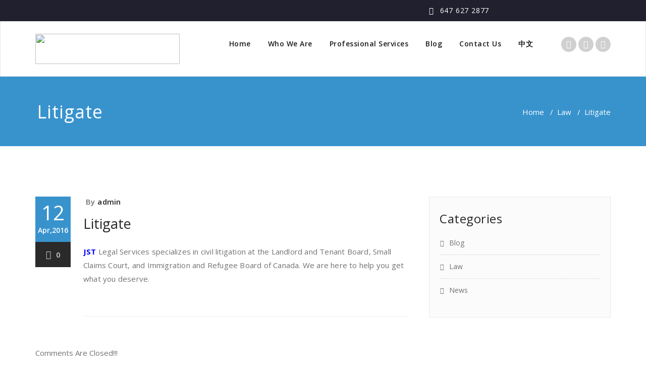

--- FILE ---
content_type: text/html; charset=UTF-8
request_url: http://en.jstlaw.ca/2016/04/12/litigate/
body_size: 4946
content:
<!DOCTYPE html>
<html lang="en-US" >
<head>
	<meta charset="UTF-8">
	<meta http-equiv="X-UA-Compatible" content="IE=edge">
	<meta name="viewport" content="width=device-width, initial-scale=1">
		<link rel="shortcut icon" href="http://jstlaw.ca/wp-content/uploads/2016/04/JST-Icon.png" /> 
		<link rel="pingback" href="http://en.jstlaw.ca/xmlrpc.php">
	<title>Litigate | JSTLegalServices</title>

	<link rel="alternate" type="application/rss+xml" title="JSTLegalServices &raquo; Feed" href="http://en.jstlaw.ca/feed/" />
<link rel="alternate" type="application/rss+xml" title="JSTLegalServices &raquo; Comments Feed" href="http://en.jstlaw.ca/comments/feed/" />
<link rel="alternate" type="application/rss+xml" title="JSTLegalServices &raquo; Litigate Comments Feed" href="http://en.jstlaw.ca/2016/04/12/litigate/feed/" />
		<script type="text/javascript">
			window._wpemojiSettings = {"baseUrl":"https:\/\/s.w.org\/images\/core\/emoji\/72x72\/","ext":".png","source":{"concatemoji":"http:\/\/en.jstlaw.ca\/wp-includes\/js\/wp-emoji-release.min.js?ver=4.4.33"}};
			!function(e,n,t){var a;function i(e){var t=n.createElement("canvas"),a=t.getContext&&t.getContext("2d"),i=String.fromCharCode;return!(!a||!a.fillText)&&(a.textBaseline="top",a.font="600 32px Arial","flag"===e?(a.fillText(i(55356,56806,55356,56826),0,0),3e3<t.toDataURL().length):"diversity"===e?(a.fillText(i(55356,57221),0,0),t=a.getImageData(16,16,1,1).data,a.fillText(i(55356,57221,55356,57343),0,0),(t=a.getImageData(16,16,1,1).data)[0],t[1],t[2],t[3],!0):("simple"===e?a.fillText(i(55357,56835),0,0):a.fillText(i(55356,57135),0,0),0!==a.getImageData(16,16,1,1).data[0]))}function o(e){var t=n.createElement("script");t.src=e,t.type="text/javascript",n.getElementsByTagName("head")[0].appendChild(t)}t.supports={simple:i("simple"),flag:i("flag"),unicode8:i("unicode8"),diversity:i("diversity")},t.DOMReady=!1,t.readyCallback=function(){t.DOMReady=!0},t.supports.simple&&t.supports.flag&&t.supports.unicode8&&t.supports.diversity||(a=function(){t.readyCallback()},n.addEventListener?(n.addEventListener("DOMContentLoaded",a,!1),e.addEventListener("load",a,!1)):(e.attachEvent("onload",a),n.attachEvent("onreadystatechange",function(){"complete"===n.readyState&&t.readyCallback()})),(a=t.source||{}).concatemoji?o(a.concatemoji):a.wpemoji&&a.twemoji&&(o(a.twemoji),o(a.wpemoji)))}(window,document,window._wpemojiSettings);
		</script>
		<style type="text/css">
img.wp-smiley,
img.emoji {
	display: inline !important;
	border: none !important;
	box-shadow: none !important;
	height: 1em !important;
	width: 1em !important;
	margin: 0 .07em !important;
	vertical-align: -0.1em !important;
	background: none !important;
	padding: 0 !important;
}
</style>
<link rel='stylesheet' id='appointment-style-css'  href='http://en.jstlaw.ca/wp-content/themes/appointment-pro/style.css?ver=4.4.33' type='text/css' media='all' />
<link rel='stylesheet' id='appointment-bootstrap-css-css'  href='http://en.jstlaw.ca/wp-content/themes/appointment-pro/css/bootstrap.css?ver=4.4.33' type='text/css' media='all' />
<link rel='stylesheet' id='default-css'  href='http://en.jstlaw.ca/wp-content/themes/appointment-pro/css/cirousblue.css?ver=4.4.33' type='text/css' media='all' />
<link rel='stylesheet' id='appointment-menu-css-css'  href='http://en.jstlaw.ca/wp-content/themes/appointment-pro/css/theme-menu.css?ver=4.4.33' type='text/css' media='all' />
<link rel='stylesheet' id='appointment-font-css-css'  href='http://en.jstlaw.ca/wp-content/themes/appointment-pro/css/font/font.css?ver=4.4.33' type='text/css' media='all' />
<link rel='stylesheet' id='appointment-font-awesome-css-css'  href='http://en.jstlaw.ca/wp-content/themes/appointment-pro/css/font-awesome/css/font-awesome.min.css?ver=4.4.33' type='text/css' media='all' />
<link rel='stylesheet' id='appointment-lightbox-css-css'  href='http://en.jstlaw.ca/wp-content/themes/appointment-pro/css/lightbox.css?ver=4.4.33' type='text/css' media='all' />
<link rel='stylesheet' id='appointment-media-responsive-css-css'  href='http://en.jstlaw.ca/wp-content/themes/appointment-pro/css/media-responsive.css?ver=4.4.33' type='text/css' media='all' />
<link rel='stylesheet' id='appointment-element-css-css'  href='http://en.jstlaw.ca/wp-content/themes/appointment-pro/css/element.css?ver=4.4.33' type='text/css' media='all' />
<link rel='stylesheet' id='appointment-fonts-css'  href='//fonts.googleapis.com/css?family=Open+Sans%3A300%2C400%2C600%2C700%2C800%7Citalic%7CCourgette&#038;subset=latin%2Clatin-ext' type='text/css' media='all' />
<script type='text/javascript' src='http://en.jstlaw.ca/wp-includes/js/jquery/jquery.js?ver=1.11.3'></script>
<script type='text/javascript' src='http://en.jstlaw.ca/wp-includes/js/jquery/jquery-migrate.min.js?ver=1.2.1'></script>
<script type='text/javascript' src='http://en.jstlaw.ca/wp-content/themes/appointment-pro/js/jquery-ui.js?ver=4.4.33'></script>
<script type='text/javascript' src='http://en.jstlaw.ca/wp-content/themes/appointment-pro/js/bootstrap.min.js?ver=4.4.33'></script>
<script type='text/javascript' src='http://en.jstlaw.ca/wp-content/themes/appointment-pro/js/menu/menu.js?ver=4.4.33'></script>
<script type='text/javascript' src='http://en.jstlaw.ca/wp-content/themes/appointment-pro/js/page-scroll.js?ver=4.4.33'></script>
<script type='text/javascript' src='http://en.jstlaw.ca/wp-content/themes/appointment-pro/js/carousel.js?ver=4.4.33'></script>
<script type='text/javascript' src='http://en.jstlaw.ca/wp-content/themes/appointment-pro/js/lightbox/lightbox-2.6.min.js?ver=4.4.33'></script>
<link rel='https://api.w.org/' href='http://en.jstlaw.ca/wp-json/' />
<link rel="EditURI" type="application/rsd+xml" title="RSD" href="http://en.jstlaw.ca/xmlrpc.php?rsd" />
<link rel="wlwmanifest" type="application/wlwmanifest+xml" href="http://en.jstlaw.ca/wp-includes/wlwmanifest.xml" /> 
<link rel='prev' title='Tenancies Issues' href='http://en.jstlaw.ca/2016/04/11/news-april/' />
<link rel='next' title='Landlord and Tenant Dispute' href='http://en.jstlaw.ca/2016/04/12/protect-3/' />
<meta name="generator" content="WordPress 4.4.33" />
<link rel="canonical" href="http://en.jstlaw.ca/2016/04/12/litigate/" />
<link rel='shortlink' href='http://en.jstlaw.ca/?p=139' />
<link rel="alternate" type="application/json+oembed" href="http://en.jstlaw.ca/wp-json/oembed/1.0/embed?url=http%3A%2F%2Fen.jstlaw.ca%2F2016%2F04%2F12%2Flitigate%2F" />
<link rel="alternate" type="text/xml+oembed" href="http://en.jstlaw.ca/wp-json/oembed/1.0/embed?url=http%3A%2F%2Fen.jstlaw.ca%2F2016%2F04%2F12%2Flitigate%2F&#038;format=xml" />
	<style>
	.comment-title, .contact-title { display: none; } .blog-author { display: none; } .comment-form-section, .contact-form-section { display: none; }	</style>
	<link rel="icon" href="http://en.jstlaw.ca/wp-content/uploads/2016/04/cropped-JST_n-32x32.png" sizes="32x32" />
<link rel="icon" href="http://en.jstlaw.ca/wp-content/uploads/2016/04/cropped-JST_n-192x192.png" sizes="192x192" />
<link rel="apple-touch-icon-precomposed" href="http://en.jstlaw.ca/wp-content/uploads/2016/04/cropped-JST_n-180x180.png" />
<meta name="msapplication-TileImage" content="http://en.jstlaw.ca/wp-content/uploads/2016/04/cropped-JST_n-270x270.png" />
	</head>
	<body class="single single-post postid-139 single-format-standard" >

<section class="top-header-widget">
	<div class="container">
		<div class="row">
			<div class="col-sm-4">
						</div>
			<div class="col-sm-4">
						</div>
			<div class="col-sm-4">
									<ul class="header-contact-info">
			<li>
								<i class="fa fa fa-phone"></i>
								647 627 2877			</li>
			</ul>
							</div>
		</div>	
	</div>
</section>
<!--Logo & Menu Section-->	
<nav class="navbar navbar-default">
	<div class="container">
		<!-- Brand and toggle get grouped for better mobile display -->
		<div class="navbar-header">
								<a class="navbar-brand" href="http://en.jstlaw.ca/">
										<img class="img-responsive" src="http://en.jstlaw.ca/wp-content/uploads/2016/04/JST-286x60-BLUE.png" style="height:60px; width:286px;"/>
									</a>
					
			<button type="button" class="navbar-toggle collapsed" data-toggle="collapse" data-target="#bs-example-navbar-collapse-1">
				<span class="sr-only">Toggle navigation</span>
				<span class="icon-bar"></span>
				<span class="icon-bar"></span>
				<span class="icon-bar"></span>
			</button>
		</div>
		
		
		<!-- Collect the nav links, forms, and other content for toggling -->
		<div class="collapse navbar-collapse" id="bs-example-navbar-collapse-1">
				<ul id="menu-top-menu" class="nav navbar-nav navbar-right"><li id="menu-item-19" class="menu-item menu-item-type-custom menu-item-object-custom menu-item-home menu-item-19"><a href="http://en.jstlaw.ca/">Home</a></li>
<li id="menu-item-30" class="menu-item menu-item-type-post_type menu-item-object-page menu-item-30"><a href="http://en.jstlaw.ca/our-firm/">Who We Are</a></li>
<li id="menu-item-31" class="menu-item menu-item-type-post_type menu-item-object-page menu-item-has-children menu-item-31 dropdown"><a href="http://en.jstlaw.ca/services/">Professional Services<b class="caret"></b></a>
<ul class="dropdown-menu">
	<li id="menu-item-357" class="menu-item menu-item-type-post_type menu-item-object-page menu-item-357"><a href="http://en.jstlaw.ca/services/immigration-and-refugee-protection/">Immigration Law</a></li>
	<li id="menu-item-59" class="menu-item menu-item-type-post_type menu-item-object-page menu-item-59"><a href="http://en.jstlaw.ca/services/civil-litigations/">Civil Litigations</a></li>
	<li id="menu-item-62" class="menu-item menu-item-type-post_type menu-item-object-page menu-item-62"><a href="http://en.jstlaw.ca/services/legal-documents/">Legal Document Services</a></li>
</ul>
</li>
<li id="menu-item-32" class="menu-item menu-item-type-post_type menu-item-object-page menu-item-32"><a href="http://en.jstlaw.ca/blog/">Blog</a></li>
<li id="menu-item-34" class="menu-item menu-item-type-post_type menu-item-object-page menu-item-34"><a href="http://en.jstlaw.ca/contact-us/">Contact Us</a></li>
<li id="menu-item-38" class="menu-item menu-item-type-custom menu-item-object-custom menu-item-38"><a href="http://cn.jstlaw.ca">中文</a></li>
<ul class="head-contact-social"><li class="facebook"><a href="https://www.facebook.com/jstlegalservices/"target="_blank"><i class="fa fa-facebook"></i></a></li><li class="twitter"><a href="https://www.facebook.com/jstlegalservices/"target="_blank"><i class="fa fa-twitter"></i></a></li><li class="linkedin"><a href="https://www.facebook.com/jstlegalservices/"target="_blank"><i class="fa fa-linkedin"></i></a></li></ul></ul>		</div><!-- /.navbar-collapse -->
	</div><!-- /.container-fluid -->
</nav>	
<!--/Logo & Menu Section-->	
<div class="clearfix"></div><!-- Page Title Section -->
<div class="page-title-section">		
	<div class="overlay">
		<div class="container">
			<div class="row">
				<div class="col-md-6">
					<div class="page-title">
						<h1>Litigate</h1>					</div>
				</div>
				<div class="col-md-6">
					<ul class="page-breadcrumb">
						<li><a href="http://en.jstlaw.ca">Home</a> &nbsp &#47; &nbsp<a href="http://en.jstlaw.ca/category/law/">Law</a> &nbsp &#47; &nbsp<li class="active">Litigate</li></li>					</ul>
				</div>
			</div>
		</div>	
	</div>
</div>
<!-- /Page Title Section -->
<div class="clearfix"></div><!-- Blog Section Right Sidebar -->
<div class="page-builder">
	<div class="container">
		<div class="row">
		
			<!-- Blog Area -->
			<div class="col-md-8" >
			<div id="post-139" class="blog-lg-area-left post-139 post type-post status-publish format-standard hentry category-law">
	<div class="media">						
				    <!--show date of post-->
		<aside class="blog-post-date-area">
			<div class="date">12 <div class="month-year">Apr,2016</div></div>
			<div class="comment"><a href="http://en.jstlaw.ca/2016/04/12/litigate/"><i class="fa fa-comments"></i>0</a></div>
		</aside>
				<div class="media-body">
							<div class="blog-post-lg">
				<a href="http://en.jstlaw.ca/author/admin/"></a>By<a href="http://en.jstlaw.ca/author/admin/">admin</a>
							</div>
							<h3><a href="http://en.jstlaw.ca/2016/04/12/litigate/">Litigate</a></h3>
		        <p><strong><span style="color: #0000ff;">JST</span></strong> Legal Services specializes in civil litigation at the Landlord and Tenant Board, Small Claims Court, and Immigration and Refugee Board of Canada. We are here to help you get what you deserve.</p>
		</div>
	</div>
</div>				<!--Blog Author-->
				<div class="comment-title"><h3>About the Author</h3></div>
				<div class="blog-author">
					<div class="media">
						<div class="pull-left">
													</div>
						<div class="media-body">
							<h2> admin <span> administrator </span></h2>
							
							<p> </p>
							<ul class="blog-author-social">
							   							</ul>
						</div>
					</div>	
				</div>
			<!--/Blog Author-->
							Comments Are Closed!!!		
				
			</div>
			<!-- /Blog Area -->			
			
			<!--Sidebar Area-->
			<div class="col-md-4">
			<div class="sidebar-section-right">
	<div class="sidebar-widget"><div class="sidebar-widget-title"><h3>Categories</h3></div>		<ul>
	<li class="cat-item cat-item-7"><a href="http://en.jstlaw.ca/category/blog/" >Blog</a>
</li>
	<li class="cat-item cat-item-6"><a href="http://en.jstlaw.ca/category/law/" >Law</a>
</li>
	<li class="cat-item cat-item-8"><a href="http://en.jstlaw.ca/category/news/" >News</a>
</li>
		</ul>
</div></div>
	
			</div>
			<!--Sidebar Area-->
		</div>
	</div>
</div>
<!-- /Blog Section Right Sidebar -->
<!-- Footer Section -->
<div class="footer-section">
	<div class="container">	
		<div class="row footer-widget-section">
			<div class="col-md-3 col-sm-6 footer-widget-column"><h3 class="footer-widget-title">JST Legal Services</h3>			<div class="textwidget"><p>JST Legal Services Professional Corporation is a paralegal firm licensed by The Law Society of Upper Canada.</p>
</div>
		</div><div class="col-md-3 col-sm-6 footer-widget-column"><h3 class="footer-widget-title">Menu</h3><div class="menu-bottom-menu-container"><ul id="menu-bottom-menu" class="menu"><li id="menu-item-181" class="menu-item menu-item-type-custom menu-item-object-custom menu-item-181"><a href="http://jstlaw.ca">Home</a></li>
<li id="menu-item-180" class="menu-item menu-item-type-custom menu-item-object-custom menu-item-180"><a href="http://c.jstlaw.ca/">中文</a></li>
<li id="menu-item-45" class="menu-item menu-item-type-post_type menu-item-object-page menu-item-45"><a href="http://en.jstlaw.ca/blog/">Blog</a></li>
<li id="menu-item-48" class="menu-item menu-item-type-post_type menu-item-object-page menu-item-48"><a href="http://en.jstlaw.ca/legal-disclaimer-2/">Legal Disclaimer</a></li>
<li id="menu-item-179" class="menu-item menu-item-type-post_type menu-item-object-page menu-item-179"><a href="http://en.jstlaw.ca/services/">Professional Services</a></li>
</ul></div></div><div class="col-md-3 col-sm-6 footer-widget-column"><h3 class="footer-widget-title">Contact Us</h3>			<div class="textwidget"><p>8312 McCowan Road, Suite 204 A,<br />
Markham, Ontario, L3P 8E1, Canada<br />
Tel：647 – 627 – 2877<br />
Fax:  647 - 498 - 1999<br />
info@jstlaw.ca</p>
</div>
		</div>	
			<div class="clearfix"></div>
		</div>
	</div>
</div>
<!-- /Footer Section -->
<div class="clearfix"></div>
<!-- Footer Copyright Section -->
<div class="footer-copyright-section">
	<div class="container">
		<div class="row">
			<div class="col-md-8">
				<div class="footer-copyright">
										Copyright © 2014-2025 JST Legal Services Professional Corporation. All Rights Reserved.					</a>
									</div>
			</div>
							<div class="col-md-4">
			<ul class="footer-contact-social">
										<li class="facebook"><a href="https://www.facebook.com/jstlegalservices/" target='_blank' ><i class="fa fa-facebook"></i></a></li>
										<li class="twitter"><a href="https://www.facebook.com/jstlegalservices/" target='_blank' ><i class="fa fa-twitter"></i></a></li>
										<li class="linkedin"><a href="https://www.facebook.com/jstlegalservices/" target='_blank' ><i class="fa fa-linkedin"></i></a></li>
										<li class="googleplus"><a href="https://www.facebook.com/jstlegalservices/" target='_blank' ><i class="fa fa-google-plus"></i></a></li>
										<li class="skype"><a href="#" target='_blank' ><i class="fa fa-skype"></i></a></li>
									</ul>
			</div>
					</div>
	</div>
</div>
<!-- /Footer Copyright Section -->
<!--Scroll To Top--> 
<a href="#" class="hc_scrollup"><i class="fa fa-chevron-up"></i></a>
<!--/Scroll To Top--> 
<script type='text/javascript' src='http://en.jstlaw.ca/wp-includes/js/comment-reply.min.js?ver=4.4.33'></script>
<script type='text/javascript' src='http://en.jstlaw.ca/wp-includes/js/wp-embed.min.js?ver=4.4.33'></script>
</body>
</html>